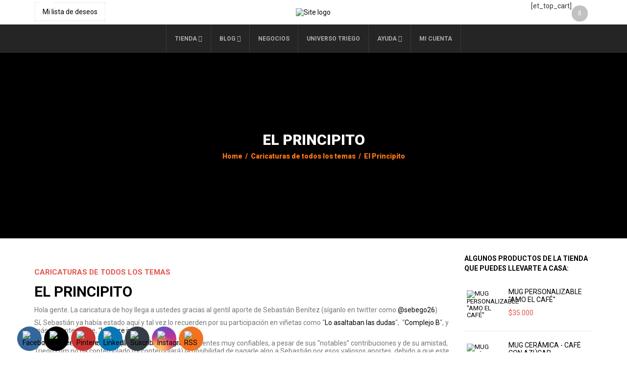

--- FILE ---
content_type: text/html; charset=utf-8
request_url: https://www.google.com/recaptcha/api2/aframe
body_size: 267
content:
<!DOCTYPE HTML><html><head><meta http-equiv="content-type" content="text/html; charset=UTF-8"></head><body><script nonce="Nwos9rNArNn7JG5HfMDjBw">/** Anti-fraud and anti-abuse applications only. See google.com/recaptcha */ try{var clients={'sodar':'https://pagead2.googlesyndication.com/pagead/sodar?'};window.addEventListener("message",function(a){try{if(a.source===window.parent){var b=JSON.parse(a.data);var c=clients[b['id']];if(c){var d=document.createElement('img');d.src=c+b['params']+'&rc='+(localStorage.getItem("rc::a")?sessionStorage.getItem("rc::b"):"");window.document.body.appendChild(d);sessionStorage.setItem("rc::e",parseInt(sessionStorage.getItem("rc::e")||0)+1);localStorage.setItem("rc::h",'1769059780359');}}}catch(b){}});window.parent.postMessage("_grecaptcha_ready", "*");}catch(b){}</script></body></html>